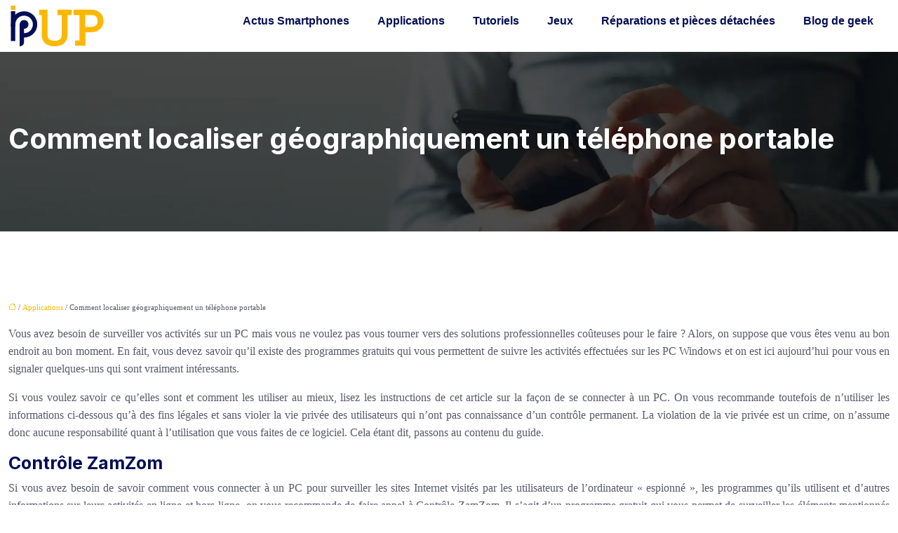

--- FILE ---
content_type: text/html; charset=UTF-8
request_url: https://www.ipup.fr/comment-localiser-geographiquement-un-telephone-portable/
body_size: 14389
content:
<!DOCTYPE html>
<html lang="fr-FR">
<head>
<meta charset="UTF-8" />
<meta name="viewport" content="width=device-width">
<link rel="shortcut icon" href="/wp-content/uploads/2021/05/favicon-ipup.svg" />
<script type="application/ld+json">
{
    "@context": "https://schema.org",
    "@graph": [
        {
            "@type": "WebSite",
            "@id": "https://www.ipup.fr#website",
            "url": "https://www.ipup.fr",
            "name": "ipup",
            "inLanguage": "fr-FR",
            "publisher": {
                "@id": "https://www.ipup.fr#organization"
            }
        },
        {
            "@type": "Organization",
            "@id": "https://www.ipup.fr#organization",
            "name": "ipup",
            "url": "https://www.ipup.fr",
            "logo": {
                "@type": "ImageObject",
                "@id": "https://www.ipup.fr#logo",
                "url": "https://www.ipup.fr/wp-content/uploads/2021/05/logo-ipup-1.svg"
            }
        },
        {
            "@type": "Person",
            "@id": "https://www.ipup.fr/author/ipupuser#person",
            "name": "admin",
            "jobTitle": "Rédaction Web",
            "url": "https://www.ipup.fr/author/ipupuser",
            "worksFor": {
                "@id": "https://www.ipup.fr#organization"
            },
            "image": {
                "@type": "ImageObject",
                "url": ""
            }
        },
        {
            "@type": "WebPage",
            "@id": "https://www.ipup.fr/comment-localiser-geographiquement-un-telephone-portable/#webpage",
            "url": "https://www.ipup.fr/comment-localiser-geographiquement-un-telephone-portable/",
            "name": "Programmes pour suivre les activités effectuées sur Pc",
            "isPartOf": {
                "@id": "https://www.ipup.fr#website"
            },
            "breadcrumb": {
                "@id": "https://www.ipup.fr/comment-localiser-geographiquement-un-telephone-portable/#breadcrumb"
            },
            "inLanguage": "fr_FR"
        },
        {
            "@type": "Article",
            "@id": "https://www.ipup.fr/comment-localiser-geographiquement-un-telephone-portable/#article",
            "headline": "Comment localiser géographiquement un téléphone portable",
            "description": "Il existe plusieurs solutions pour localiser géographiquement un téléphone portable ? Découvrez des astuces dans ce domaine.",
            "mainEntityOfPage": {
                "@id": "https://www.ipup.fr/comment-localiser-geographiquement-un-telephone-portable/#webpage"
            },
            "wordCount": 2829,
            "isAccessibleForFree": true,
            "articleSection": [
                "Applications"
            ],
            "datePublished": "2021-05-28T10:20:00+00:00",
            "author": {
                "@id": "https://www.ipup.fr/author/ipupuser#person"
            },
            "publisher": {
                "@id": "https://www.ipup.fr#organization"
            },
            "inLanguage": "fr-FR"
        },
        {
            "@type": "BreadcrumbList",
            "@id": "https://www.ipup.fr/comment-localiser-geographiquement-un-telephone-portable/#breadcrumb",
            "itemListElement": [
                {
                    "@type": "ListItem",
                    "position": 1,
                    "name": "Accueil",
                    "item": "https://www.ipup.fr/"
                },
                {
                    "@type": "ListItem",
                    "position": 2,
                    "name": "Applications",
                    "item": "https://www.ipup.fr/applications/"
                },
                {
                    "@type": "ListItem",
                    "position": 3,
                    "name": "Comment localiser géographiquement un téléphone portable",
                    "item": "https://www.ipup.fr/comment-localiser-geographiquement-un-telephone-portable/"
                }
            ]
        }
    ]
}</script>
<meta name='robots' content='max-image-preview:large' />
<title>Programmes pour suivre les activités effectuées sur Pc</title><meta name="description" content="Il existe plusieurs solutions pour localiser géographiquement un téléphone portable ? Découvrez des astuces dans ce domaine."><link rel="alternate" title="oEmbed (JSON)" type="application/json+oembed" href="https://www.ipup.fr/wp-json/oembed/1.0/embed?url=https%3A%2F%2Fwww.ipup.fr%2Fcomment-localiser-geographiquement-un-telephone-portable%2F" />
<link rel="alternate" title="oEmbed (XML)" type="text/xml+oembed" href="https://www.ipup.fr/wp-json/oembed/1.0/embed?url=https%3A%2F%2Fwww.ipup.fr%2Fcomment-localiser-geographiquement-un-telephone-portable%2F&#038;format=xml" />
<style id='wp-img-auto-sizes-contain-inline-css' type='text/css'>
img:is([sizes=auto i],[sizes^="auto," i]){contain-intrinsic-size:3000px 1500px}
/*# sourceURL=wp-img-auto-sizes-contain-inline-css */
</style>
<style id='wp-block-library-inline-css' type='text/css'>
:root{--wp-block-synced-color:#7a00df;--wp-block-synced-color--rgb:122,0,223;--wp-bound-block-color:var(--wp-block-synced-color);--wp-editor-canvas-background:#ddd;--wp-admin-theme-color:#007cba;--wp-admin-theme-color--rgb:0,124,186;--wp-admin-theme-color-darker-10:#006ba1;--wp-admin-theme-color-darker-10--rgb:0,107,160.5;--wp-admin-theme-color-darker-20:#005a87;--wp-admin-theme-color-darker-20--rgb:0,90,135;--wp-admin-border-width-focus:2px}@media (min-resolution:192dpi){:root{--wp-admin-border-width-focus:1.5px}}.wp-element-button{cursor:pointer}:root .has-very-light-gray-background-color{background-color:#eee}:root .has-very-dark-gray-background-color{background-color:#313131}:root .has-very-light-gray-color{color:#eee}:root .has-very-dark-gray-color{color:#313131}:root .has-vivid-green-cyan-to-vivid-cyan-blue-gradient-background{background:linear-gradient(135deg,#00d084,#0693e3)}:root .has-purple-crush-gradient-background{background:linear-gradient(135deg,#34e2e4,#4721fb 50%,#ab1dfe)}:root .has-hazy-dawn-gradient-background{background:linear-gradient(135deg,#faaca8,#dad0ec)}:root .has-subdued-olive-gradient-background{background:linear-gradient(135deg,#fafae1,#67a671)}:root .has-atomic-cream-gradient-background{background:linear-gradient(135deg,#fdd79a,#004a59)}:root .has-nightshade-gradient-background{background:linear-gradient(135deg,#330968,#31cdcf)}:root .has-midnight-gradient-background{background:linear-gradient(135deg,#020381,#2874fc)}:root{--wp--preset--font-size--normal:16px;--wp--preset--font-size--huge:42px}.has-regular-font-size{font-size:1em}.has-larger-font-size{font-size:2.625em}.has-normal-font-size{font-size:var(--wp--preset--font-size--normal)}.has-huge-font-size{font-size:var(--wp--preset--font-size--huge)}.has-text-align-center{text-align:center}.has-text-align-left{text-align:left}.has-text-align-right{text-align:right}.has-fit-text{white-space:nowrap!important}#end-resizable-editor-section{display:none}.aligncenter{clear:both}.items-justified-left{justify-content:flex-start}.items-justified-center{justify-content:center}.items-justified-right{justify-content:flex-end}.items-justified-space-between{justify-content:space-between}.screen-reader-text{border:0;clip-path:inset(50%);height:1px;margin:-1px;overflow:hidden;padding:0;position:absolute;width:1px;word-wrap:normal!important}.screen-reader-text:focus{background-color:#ddd;clip-path:none;color:#444;display:block;font-size:1em;height:auto;left:5px;line-height:normal;padding:15px 23px 14px;text-decoration:none;top:5px;width:auto;z-index:100000}html :where(.has-border-color){border-style:solid}html :where([style*=border-top-color]){border-top-style:solid}html :where([style*=border-right-color]){border-right-style:solid}html :where([style*=border-bottom-color]){border-bottom-style:solid}html :where([style*=border-left-color]){border-left-style:solid}html :where([style*=border-width]){border-style:solid}html :where([style*=border-top-width]){border-top-style:solid}html :where([style*=border-right-width]){border-right-style:solid}html :where([style*=border-bottom-width]){border-bottom-style:solid}html :where([style*=border-left-width]){border-left-style:solid}html :where(img[class*=wp-image-]){height:auto;max-width:100%}:where(figure){margin:0 0 1em}html :where(.is-position-sticky){--wp-admin--admin-bar--position-offset:var(--wp-admin--admin-bar--height,0px)}@media screen and (max-width:600px){html :where(.is-position-sticky){--wp-admin--admin-bar--position-offset:0px}}

/*# sourceURL=wp-block-library-inline-css */
</style><style id='global-styles-inline-css' type='text/css'>
:root{--wp--preset--aspect-ratio--square: 1;--wp--preset--aspect-ratio--4-3: 4/3;--wp--preset--aspect-ratio--3-4: 3/4;--wp--preset--aspect-ratio--3-2: 3/2;--wp--preset--aspect-ratio--2-3: 2/3;--wp--preset--aspect-ratio--16-9: 16/9;--wp--preset--aspect-ratio--9-16: 9/16;--wp--preset--color--black: #000000;--wp--preset--color--cyan-bluish-gray: #abb8c3;--wp--preset--color--white: #ffffff;--wp--preset--color--pale-pink: #f78da7;--wp--preset--color--vivid-red: #cf2e2e;--wp--preset--color--luminous-vivid-orange: #ff6900;--wp--preset--color--luminous-vivid-amber: #fcb900;--wp--preset--color--light-green-cyan: #7bdcb5;--wp--preset--color--vivid-green-cyan: #00d084;--wp--preset--color--pale-cyan-blue: #8ed1fc;--wp--preset--color--vivid-cyan-blue: #0693e3;--wp--preset--color--vivid-purple: #9b51e0;--wp--preset--color--base: #f9f9f9;--wp--preset--color--base-2: #ffffff;--wp--preset--color--contrast: #111111;--wp--preset--color--contrast-2: #636363;--wp--preset--color--contrast-3: #A4A4A4;--wp--preset--color--accent: #cfcabe;--wp--preset--color--accent-2: #c2a990;--wp--preset--color--accent-3: #d8613c;--wp--preset--color--accent-4: #b1c5a4;--wp--preset--color--accent-5: #b5bdbc;--wp--preset--gradient--vivid-cyan-blue-to-vivid-purple: linear-gradient(135deg,rgb(6,147,227) 0%,rgb(155,81,224) 100%);--wp--preset--gradient--light-green-cyan-to-vivid-green-cyan: linear-gradient(135deg,rgb(122,220,180) 0%,rgb(0,208,130) 100%);--wp--preset--gradient--luminous-vivid-amber-to-luminous-vivid-orange: linear-gradient(135deg,rgb(252,185,0) 0%,rgb(255,105,0) 100%);--wp--preset--gradient--luminous-vivid-orange-to-vivid-red: linear-gradient(135deg,rgb(255,105,0) 0%,rgb(207,46,46) 100%);--wp--preset--gradient--very-light-gray-to-cyan-bluish-gray: linear-gradient(135deg,rgb(238,238,238) 0%,rgb(169,184,195) 100%);--wp--preset--gradient--cool-to-warm-spectrum: linear-gradient(135deg,rgb(74,234,220) 0%,rgb(151,120,209) 20%,rgb(207,42,186) 40%,rgb(238,44,130) 60%,rgb(251,105,98) 80%,rgb(254,248,76) 100%);--wp--preset--gradient--blush-light-purple: linear-gradient(135deg,rgb(255,206,236) 0%,rgb(152,150,240) 100%);--wp--preset--gradient--blush-bordeaux: linear-gradient(135deg,rgb(254,205,165) 0%,rgb(254,45,45) 50%,rgb(107,0,62) 100%);--wp--preset--gradient--luminous-dusk: linear-gradient(135deg,rgb(255,203,112) 0%,rgb(199,81,192) 50%,rgb(65,88,208) 100%);--wp--preset--gradient--pale-ocean: linear-gradient(135deg,rgb(255,245,203) 0%,rgb(182,227,212) 50%,rgb(51,167,181) 100%);--wp--preset--gradient--electric-grass: linear-gradient(135deg,rgb(202,248,128) 0%,rgb(113,206,126) 100%);--wp--preset--gradient--midnight: linear-gradient(135deg,rgb(2,3,129) 0%,rgb(40,116,252) 100%);--wp--preset--gradient--gradient-1: linear-gradient(to bottom, #cfcabe 0%, #F9F9F9 100%);--wp--preset--gradient--gradient-2: linear-gradient(to bottom, #C2A990 0%, #F9F9F9 100%);--wp--preset--gradient--gradient-3: linear-gradient(to bottom, #D8613C 0%, #F9F9F9 100%);--wp--preset--gradient--gradient-4: linear-gradient(to bottom, #B1C5A4 0%, #F9F9F9 100%);--wp--preset--gradient--gradient-5: linear-gradient(to bottom, #B5BDBC 0%, #F9F9F9 100%);--wp--preset--gradient--gradient-6: linear-gradient(to bottom, #A4A4A4 0%, #F9F9F9 100%);--wp--preset--gradient--gradient-7: linear-gradient(to bottom, #cfcabe 50%, #F9F9F9 50%);--wp--preset--gradient--gradient-8: linear-gradient(to bottom, #C2A990 50%, #F9F9F9 50%);--wp--preset--gradient--gradient-9: linear-gradient(to bottom, #D8613C 50%, #F9F9F9 50%);--wp--preset--gradient--gradient-10: linear-gradient(to bottom, #B1C5A4 50%, #F9F9F9 50%);--wp--preset--gradient--gradient-11: linear-gradient(to bottom, #B5BDBC 50%, #F9F9F9 50%);--wp--preset--gradient--gradient-12: linear-gradient(to bottom, #A4A4A4 50%, #F9F9F9 50%);--wp--preset--font-size--small: 13px;--wp--preset--font-size--medium: 20px;--wp--preset--font-size--large: 36px;--wp--preset--font-size--x-large: 42px;--wp--preset--spacing--20: min(1.5rem, 2vw);--wp--preset--spacing--30: min(2.5rem, 3vw);--wp--preset--spacing--40: min(4rem, 5vw);--wp--preset--spacing--50: min(6.5rem, 8vw);--wp--preset--spacing--60: min(10.5rem, 13vw);--wp--preset--spacing--70: 3.38rem;--wp--preset--spacing--80: 5.06rem;--wp--preset--spacing--10: 1rem;--wp--preset--shadow--natural: 6px 6px 9px rgba(0, 0, 0, 0.2);--wp--preset--shadow--deep: 12px 12px 50px rgba(0, 0, 0, 0.4);--wp--preset--shadow--sharp: 6px 6px 0px rgba(0, 0, 0, 0.2);--wp--preset--shadow--outlined: 6px 6px 0px -3px rgb(255, 255, 255), 6px 6px rgb(0, 0, 0);--wp--preset--shadow--crisp: 6px 6px 0px rgb(0, 0, 0);}:root { --wp--style--global--content-size: 1320px;--wp--style--global--wide-size: 1920px; }:where(body) { margin: 0; }.wp-site-blocks { padding-top: var(--wp--style--root--padding-top); padding-bottom: var(--wp--style--root--padding-bottom); }.has-global-padding { padding-right: var(--wp--style--root--padding-right); padding-left: var(--wp--style--root--padding-left); }.has-global-padding > .alignfull { margin-right: calc(var(--wp--style--root--padding-right) * -1); margin-left: calc(var(--wp--style--root--padding-left) * -1); }.has-global-padding :where(:not(.alignfull.is-layout-flow) > .has-global-padding:not(.wp-block-block, .alignfull)) { padding-right: 0; padding-left: 0; }.has-global-padding :where(:not(.alignfull.is-layout-flow) > .has-global-padding:not(.wp-block-block, .alignfull)) > .alignfull { margin-left: 0; margin-right: 0; }.wp-site-blocks > .alignleft { float: left; margin-right: 2em; }.wp-site-blocks > .alignright { float: right; margin-left: 2em; }.wp-site-blocks > .aligncenter { justify-content: center; margin-left: auto; margin-right: auto; }:where(.wp-site-blocks) > * { margin-block-start: 1.2rem; margin-block-end: 0; }:where(.wp-site-blocks) > :first-child { margin-block-start: 0; }:where(.wp-site-blocks) > :last-child { margin-block-end: 0; }:root { --wp--style--block-gap: 1.2rem; }:root :where(.is-layout-flow) > :first-child{margin-block-start: 0;}:root :where(.is-layout-flow) > :last-child{margin-block-end: 0;}:root :where(.is-layout-flow) > *{margin-block-start: 1.2rem;margin-block-end: 0;}:root :where(.is-layout-constrained) > :first-child{margin-block-start: 0;}:root :where(.is-layout-constrained) > :last-child{margin-block-end: 0;}:root :where(.is-layout-constrained) > *{margin-block-start: 1.2rem;margin-block-end: 0;}:root :where(.is-layout-flex){gap: 1.2rem;}:root :where(.is-layout-grid){gap: 1.2rem;}.is-layout-flow > .alignleft{float: left;margin-inline-start: 0;margin-inline-end: 2em;}.is-layout-flow > .alignright{float: right;margin-inline-start: 2em;margin-inline-end: 0;}.is-layout-flow > .aligncenter{margin-left: auto !important;margin-right: auto !important;}.is-layout-constrained > .alignleft{float: left;margin-inline-start: 0;margin-inline-end: 2em;}.is-layout-constrained > .alignright{float: right;margin-inline-start: 2em;margin-inline-end: 0;}.is-layout-constrained > .aligncenter{margin-left: auto !important;margin-right: auto !important;}.is-layout-constrained > :where(:not(.alignleft):not(.alignright):not(.alignfull)){max-width: var(--wp--style--global--content-size);margin-left: auto !important;margin-right: auto !important;}.is-layout-constrained > .alignwide{max-width: var(--wp--style--global--wide-size);}body .is-layout-flex{display: flex;}.is-layout-flex{flex-wrap: wrap;align-items: center;}.is-layout-flex > :is(*, div){margin: 0;}body .is-layout-grid{display: grid;}.is-layout-grid > :is(*, div){margin: 0;}body{--wp--style--root--padding-top: 0px;--wp--style--root--padding-right: var(--wp--preset--spacing--50);--wp--style--root--padding-bottom: 0px;--wp--style--root--padding-left: var(--wp--preset--spacing--50);}a:where(:not(.wp-element-button)){text-decoration: underline;}:root :where(a:where(:not(.wp-element-button)):hover){text-decoration: none;}:root :where(.wp-element-button, .wp-block-button__link){background-color: var(--wp--preset--color--contrast);border-radius: .33rem;border-color: var(--wp--preset--color--contrast);border-width: 0;color: var(--wp--preset--color--base);font-family: inherit;font-size: var(--wp--preset--font-size--small);font-style: normal;font-weight: 500;letter-spacing: inherit;line-height: inherit;padding-top: 0.6rem;padding-right: 1rem;padding-bottom: 0.6rem;padding-left: 1rem;text-decoration: none;text-transform: inherit;}:root :where(.wp-element-button:hover, .wp-block-button__link:hover){background-color: var(--wp--preset--color--contrast-2);border-color: var(--wp--preset--color--contrast-2);color: var(--wp--preset--color--base);}:root :where(.wp-element-button:focus, .wp-block-button__link:focus){background-color: var(--wp--preset--color--contrast-2);border-color: var(--wp--preset--color--contrast-2);color: var(--wp--preset--color--base);outline-color: var(--wp--preset--color--contrast);outline-offset: 2px;outline-style: dotted;outline-width: 1px;}:root :where(.wp-element-button:active, .wp-block-button__link:active){background-color: var(--wp--preset--color--contrast);color: var(--wp--preset--color--base);}:root :where(.wp-element-caption, .wp-block-audio figcaption, .wp-block-embed figcaption, .wp-block-gallery figcaption, .wp-block-image figcaption, .wp-block-table figcaption, .wp-block-video figcaption){color: var(--wp--preset--color--contrast-2);font-family: var(--wp--preset--font-family--body);font-size: 0.8rem;}.has-black-color{color: var(--wp--preset--color--black) !important;}.has-cyan-bluish-gray-color{color: var(--wp--preset--color--cyan-bluish-gray) !important;}.has-white-color{color: var(--wp--preset--color--white) !important;}.has-pale-pink-color{color: var(--wp--preset--color--pale-pink) !important;}.has-vivid-red-color{color: var(--wp--preset--color--vivid-red) !important;}.has-luminous-vivid-orange-color{color: var(--wp--preset--color--luminous-vivid-orange) !important;}.has-luminous-vivid-amber-color{color: var(--wp--preset--color--luminous-vivid-amber) !important;}.has-light-green-cyan-color{color: var(--wp--preset--color--light-green-cyan) !important;}.has-vivid-green-cyan-color{color: var(--wp--preset--color--vivid-green-cyan) !important;}.has-pale-cyan-blue-color{color: var(--wp--preset--color--pale-cyan-blue) !important;}.has-vivid-cyan-blue-color{color: var(--wp--preset--color--vivid-cyan-blue) !important;}.has-vivid-purple-color{color: var(--wp--preset--color--vivid-purple) !important;}.has-base-color{color: var(--wp--preset--color--base) !important;}.has-base-2-color{color: var(--wp--preset--color--base-2) !important;}.has-contrast-color{color: var(--wp--preset--color--contrast) !important;}.has-contrast-2-color{color: var(--wp--preset--color--contrast-2) !important;}.has-contrast-3-color{color: var(--wp--preset--color--contrast-3) !important;}.has-accent-color{color: var(--wp--preset--color--accent) !important;}.has-accent-2-color{color: var(--wp--preset--color--accent-2) !important;}.has-accent-3-color{color: var(--wp--preset--color--accent-3) !important;}.has-accent-4-color{color: var(--wp--preset--color--accent-4) !important;}.has-accent-5-color{color: var(--wp--preset--color--accent-5) !important;}.has-black-background-color{background-color: var(--wp--preset--color--black) !important;}.has-cyan-bluish-gray-background-color{background-color: var(--wp--preset--color--cyan-bluish-gray) !important;}.has-white-background-color{background-color: var(--wp--preset--color--white) !important;}.has-pale-pink-background-color{background-color: var(--wp--preset--color--pale-pink) !important;}.has-vivid-red-background-color{background-color: var(--wp--preset--color--vivid-red) !important;}.has-luminous-vivid-orange-background-color{background-color: var(--wp--preset--color--luminous-vivid-orange) !important;}.has-luminous-vivid-amber-background-color{background-color: var(--wp--preset--color--luminous-vivid-amber) !important;}.has-light-green-cyan-background-color{background-color: var(--wp--preset--color--light-green-cyan) !important;}.has-vivid-green-cyan-background-color{background-color: var(--wp--preset--color--vivid-green-cyan) !important;}.has-pale-cyan-blue-background-color{background-color: var(--wp--preset--color--pale-cyan-blue) !important;}.has-vivid-cyan-blue-background-color{background-color: var(--wp--preset--color--vivid-cyan-blue) !important;}.has-vivid-purple-background-color{background-color: var(--wp--preset--color--vivid-purple) !important;}.has-base-background-color{background-color: var(--wp--preset--color--base) !important;}.has-base-2-background-color{background-color: var(--wp--preset--color--base-2) !important;}.has-contrast-background-color{background-color: var(--wp--preset--color--contrast) !important;}.has-contrast-2-background-color{background-color: var(--wp--preset--color--contrast-2) !important;}.has-contrast-3-background-color{background-color: var(--wp--preset--color--contrast-3) !important;}.has-accent-background-color{background-color: var(--wp--preset--color--accent) !important;}.has-accent-2-background-color{background-color: var(--wp--preset--color--accent-2) !important;}.has-accent-3-background-color{background-color: var(--wp--preset--color--accent-3) !important;}.has-accent-4-background-color{background-color: var(--wp--preset--color--accent-4) !important;}.has-accent-5-background-color{background-color: var(--wp--preset--color--accent-5) !important;}.has-black-border-color{border-color: var(--wp--preset--color--black) !important;}.has-cyan-bluish-gray-border-color{border-color: var(--wp--preset--color--cyan-bluish-gray) !important;}.has-white-border-color{border-color: var(--wp--preset--color--white) !important;}.has-pale-pink-border-color{border-color: var(--wp--preset--color--pale-pink) !important;}.has-vivid-red-border-color{border-color: var(--wp--preset--color--vivid-red) !important;}.has-luminous-vivid-orange-border-color{border-color: var(--wp--preset--color--luminous-vivid-orange) !important;}.has-luminous-vivid-amber-border-color{border-color: var(--wp--preset--color--luminous-vivid-amber) !important;}.has-light-green-cyan-border-color{border-color: var(--wp--preset--color--light-green-cyan) !important;}.has-vivid-green-cyan-border-color{border-color: var(--wp--preset--color--vivid-green-cyan) !important;}.has-pale-cyan-blue-border-color{border-color: var(--wp--preset--color--pale-cyan-blue) !important;}.has-vivid-cyan-blue-border-color{border-color: var(--wp--preset--color--vivid-cyan-blue) !important;}.has-vivid-purple-border-color{border-color: var(--wp--preset--color--vivid-purple) !important;}.has-base-border-color{border-color: var(--wp--preset--color--base) !important;}.has-base-2-border-color{border-color: var(--wp--preset--color--base-2) !important;}.has-contrast-border-color{border-color: var(--wp--preset--color--contrast) !important;}.has-contrast-2-border-color{border-color: var(--wp--preset--color--contrast-2) !important;}.has-contrast-3-border-color{border-color: var(--wp--preset--color--contrast-3) !important;}.has-accent-border-color{border-color: var(--wp--preset--color--accent) !important;}.has-accent-2-border-color{border-color: var(--wp--preset--color--accent-2) !important;}.has-accent-3-border-color{border-color: var(--wp--preset--color--accent-3) !important;}.has-accent-4-border-color{border-color: var(--wp--preset--color--accent-4) !important;}.has-accent-5-border-color{border-color: var(--wp--preset--color--accent-5) !important;}.has-vivid-cyan-blue-to-vivid-purple-gradient-background{background: var(--wp--preset--gradient--vivid-cyan-blue-to-vivid-purple) !important;}.has-light-green-cyan-to-vivid-green-cyan-gradient-background{background: var(--wp--preset--gradient--light-green-cyan-to-vivid-green-cyan) !important;}.has-luminous-vivid-amber-to-luminous-vivid-orange-gradient-background{background: var(--wp--preset--gradient--luminous-vivid-amber-to-luminous-vivid-orange) !important;}.has-luminous-vivid-orange-to-vivid-red-gradient-background{background: var(--wp--preset--gradient--luminous-vivid-orange-to-vivid-red) !important;}.has-very-light-gray-to-cyan-bluish-gray-gradient-background{background: var(--wp--preset--gradient--very-light-gray-to-cyan-bluish-gray) !important;}.has-cool-to-warm-spectrum-gradient-background{background: var(--wp--preset--gradient--cool-to-warm-spectrum) !important;}.has-blush-light-purple-gradient-background{background: var(--wp--preset--gradient--blush-light-purple) !important;}.has-blush-bordeaux-gradient-background{background: var(--wp--preset--gradient--blush-bordeaux) !important;}.has-luminous-dusk-gradient-background{background: var(--wp--preset--gradient--luminous-dusk) !important;}.has-pale-ocean-gradient-background{background: var(--wp--preset--gradient--pale-ocean) !important;}.has-electric-grass-gradient-background{background: var(--wp--preset--gradient--electric-grass) !important;}.has-midnight-gradient-background{background: var(--wp--preset--gradient--midnight) !important;}.has-gradient-1-gradient-background{background: var(--wp--preset--gradient--gradient-1) !important;}.has-gradient-2-gradient-background{background: var(--wp--preset--gradient--gradient-2) !important;}.has-gradient-3-gradient-background{background: var(--wp--preset--gradient--gradient-3) !important;}.has-gradient-4-gradient-background{background: var(--wp--preset--gradient--gradient-4) !important;}.has-gradient-5-gradient-background{background: var(--wp--preset--gradient--gradient-5) !important;}.has-gradient-6-gradient-background{background: var(--wp--preset--gradient--gradient-6) !important;}.has-gradient-7-gradient-background{background: var(--wp--preset--gradient--gradient-7) !important;}.has-gradient-8-gradient-background{background: var(--wp--preset--gradient--gradient-8) !important;}.has-gradient-9-gradient-background{background: var(--wp--preset--gradient--gradient-9) !important;}.has-gradient-10-gradient-background{background: var(--wp--preset--gradient--gradient-10) !important;}.has-gradient-11-gradient-background{background: var(--wp--preset--gradient--gradient-11) !important;}.has-gradient-12-gradient-background{background: var(--wp--preset--gradient--gradient-12) !important;}.has-small-font-size{font-size: var(--wp--preset--font-size--small) !important;}.has-medium-font-size{font-size: var(--wp--preset--font-size--medium) !important;}.has-large-font-size{font-size: var(--wp--preset--font-size--large) !important;}.has-x-large-font-size{font-size: var(--wp--preset--font-size--x-large) !important;}
/*# sourceURL=global-styles-inline-css */
</style>

<link rel='stylesheet' id='default-css' href='https://www.ipup.fr/wp-content/themes/factory-templates-4/style.css?ver=bfe45db9cd41b40992ff83aaddeab8de' type='text/css' media='all' />
<link rel='stylesheet' id='bootstrap5-css' href='https://www.ipup.fr/wp-content/themes/factory-templates-4/css/bootstrap.min.css?ver=bfe45db9cd41b40992ff83aaddeab8de' type='text/css' media='all' />
<link rel='stylesheet' id='bootstrap-icon-css' href='https://www.ipup.fr/wp-content/themes/factory-templates-4/css/bootstrap-icons.css?ver=bfe45db9cd41b40992ff83aaddeab8de' type='text/css' media='all' />
<link rel='stylesheet' id='global-css' href='https://www.ipup.fr/wp-content/themes/factory-templates-4/css/global.css?ver=bfe45db9cd41b40992ff83aaddeab8de' type='text/css' media='all' />
<link rel='stylesheet' id='light-theme-css' href='https://www.ipup.fr/wp-content/themes/factory-templates-4/css/light.css?ver=bfe45db9cd41b40992ff83aaddeab8de' type='text/css' media='all' />
<script type="text/javascript" src="https://code.jquery.com/jquery-3.2.1.min.js?ver=bfe45db9cd41b40992ff83aaddeab8de" id="jquery3.2.1-js"></script>
<script type="text/javascript" src="https://www.ipup.fr/wp-content/themes/factory-templates-4/js/fn.js?ver=bfe45db9cd41b40992ff83aaddeab8de" id="default_script-js"></script>
<link rel="https://api.w.org/" href="https://www.ipup.fr/wp-json/" /><link rel="alternate" title="JSON" type="application/json" href="https://www.ipup.fr/wp-json/wp/v2/posts/542" /><link rel="EditURI" type="application/rsd+xml" title="RSD" href="https://www.ipup.fr/xmlrpc.php?rsd" />
<link rel="canonical" href="https://www.ipup.fr/comment-localiser-geographiquement-un-telephone-portable/" />
<link rel='shortlink' href='https://www.ipup.fr/?p=542' />
 
<meta name="google-site-verification" content="IrZGK2tqsRZtrP452IbDUQKgqm0zNnfv44EiboQw3_s" />
<meta name="google-site-verification" content="i3OLlDFpejU9_aWEi7KkmrVBgY8frt5VHfgZ1k08yuQ" />
<link rel="preconnect" href="https://fonts.googleapis.com">
<link rel="preconnect" href="https://fonts.gstatic.com" crossorigin>
<link href="https://fonts.googleapis.com/css2?family=Khula:wght@400;800&family=Inter:wght@700;800&display=swap" rel="stylesheet"> 
<style type="text/css">
.default_color_background,.menu-bars{background-color : #040E56 }.default_color_text,a,h1 span,h2 span,h3 span,h4 span,h5 span,h6 span{color :#040E56 }.navigation li a,.navigation li.disabled,.navigation li.active a,.owl-dots .owl-dot.active span,.owl-dots .owl-dot:hover span{background-color: #040E56;}
.block-spc{border-color:#040E56}
.page-content a{color : #FCB801 }.page-content a:hover{color : #78b8f9 }.home .body-content a{color : #FCB801 }.home .body-content a:hover{color : #78b8f9 }.col-menu,.main-navigation{background-color:#ffffff;}.main-navigation.scrolled{background-color:#ffffff;}.main-navigation {-webkit-box-shadow: 0 2px 13px 0 rgba(0, 0, 0, .1);-moz-box-shadow: 0 2px 13px 0 rgba(0, 0, 0, .1);box-shadow: 0 2px 13px 0 rgba(0, 0, 0, .1);}
.main-navigation  .logo-sticky{height: 40px;}@media(min-width:990px){nav li a{padding:0px 20px!important}}.main-navigation .sub-menu{background-color: #ffffff;}nav li a{font-size:16px;}nav li a{color:#040E56!important;}nav li:hover > a,.current-menu-item > a{color:#FCB801!important;}.scrolled nav li a{color:#040E56!important;}.scrolled nav li:hover a,.scrolled .current-menu-item a{color:#FCB801!important;}.sub-menu a{color:#040E56!important;}.archive h1{color:#ffffff!important;}.category .subheader,.single .subheader{padding:100px 0px }.archive h1{text-align:left!important;} .archive h1{font-size:35px}  .archive h2,.cat-description h2{font-size:25px} .archive h2 a,.cat-description h2{color:#040E56!important;}.archive .readmore{background-color:#FCB801;}.archive .readmore{color:#011143;}.archive .readmore:hover{background-color:#011143;}.archive .readmore:hover{color:#FCB801;}.archive .readmore{padding:10px 18px;;}.single h1{color:#ffffff!important;}.single .the-post h2{color:#040E56!important;}.single .the-post h3{color:#040E56!important;}.single .the-post h4{color:#040E56!important;}.single .the-post h5{color:#040E56!important;}.single .the-post h6{color:#040E56!important;} .single .post-content a{color:#FCB801} .single .post-content a:hover{color:#78b8f9}.single h1{text-align:left!important;}.single h1{font-size: 40px}.single h2{font-size: 25px}.single h3{font-size: 21px}.single h4{font-size: 18px}.single h5{font-size: 16px}.single h6{font-size: 14px}footer{background-position:top }  footer a{color: #FDB900} footer{padding:100px 0 0px} </style>
<style>:root {
    --color-primary: #040E56;
    --color-primary-light: #05126f;
    --color-primary-dark: #02093c;
    --color-primary-hover: #030c4d;
    --color-primary-muted: #061689;
            --color-background: #fff;
    --color-text: #ffffff;
} </style>
<style id="custom-st" type="text/css">
body{font-family:"Open Sans";font-style:normal;font-weight:400;line-height:1.6;color:rgb(88,91,104);}nav li a{margin-bottom:10px;display:inline-block;text-decoration:none;font-weight:700;font-family:'Nunito Sans',sans-serif}nav li a::after{content:'';display:block;width:0;height:4px;background:#fcb801;transition:width .4s}nav li a:hover::after{width:100%}.slider{max-height:810px}.slider-text{font-size:20px;line-height:30px}nav li li a:hover::after {display:none;}.Khula{font-family:Khula;}.Inter {font-family:Inter;}.section1-title{position:relative;}h1,h2,h3,h4,h5,h6{font-family:Inter;font-weight:700;}.section1-title span{background-repeat:no-repeat;background-image:linear-gradient(to right,#FEBA01 0%,#FDB900 100%);background-position:0 calc(100% - .15em);background-size:100% 20%;transition:background-size .25s cubic-bezier(.785,.135,.15,.86) 0s;}.sous-section1-title{position:absolute;top:-66px;left:-10px;z-index:-1;letter-spacing:-2px;}.section1-box{box-shadow:0 10px 50px rgba(88,88,86,.1);border:1px solid rgba(150,115,21,.1);border-bottom:1px solid rgba(255,255,255,0);}.section2-title span{background-repeat:no-repeat;background-image:linear-gradient(to right,#FEBA01 0%,#FDB900 100%);background-position:0 calc(100% - .15em);background-size:100% 20%;transition:background-size .25s cubic-bezier(.785,.135,.15,.86) 0s;color:#ffffff !important;}.section3-box {position:relative;}.section3-box{box-shadow:0 3px 30px rgba(110,122,182,.1);}.section3-img{margin-left:8px;padding:10px 20px !important;border:solid 3px transparent;margin-bottom:10px;}.section3-box:hover .section3-img{border:solid 3px #FCB801;transition:0.35s ease-in-out;padding:10px 20px !important;min-height:80px;max-width:max-content;}.section-4{position:relative;}.section4-title{position:relative;z-index:9;}.section4-title span{background-repeat:no-repeat;background-image:linear-gradient(to right,#FEBA01 0%,#FDB900 100%);background-position:0 calc(100% - .15em);background-size:100% 20%;transition:background-size .25s cubic-bezier(.785,.135,.15,.86) 0s;color:#ffffff !important;}.sous-section4-title{position:absolute;top:-100px;z-index:1;letter-spacing:-2px;left:-25px;}.section4-box{margin:0 45px;padding:10px 15px;transition:all .45s cubic-bezier(.65,.05,.29,1.57);transform:translateY(-20px);text-align:center;}.section4-box:hover{margin:0;padding:10px 60px;transform:translateY(-40px)}.section-5 {position:relative;}.section5-title span{background-repeat:no-repeat;background-image:linear-gradient(to right,#FEBA01 0%,#FDB900 100%);background-position:0 calc(100% - .15em);background-size:100% 20%;transition:background-size .25s cubic-bezier(.785,.135,.15,.86) 0s;}.sous-section5-title{position:absolute;top:-100px;left:-23px;z-index:-1;letter-spacing:-2px;}footer{position:relative;color:#9A9BAa;}.widget_footer .footer-widget{font-family:Inter;font-weight:600;text-align:left;color:#ffffff;line-height:25px;font-size:21px;border-bottom:0px solid;}footer ul{list-style:none;margin:0;padding:0;}footer ul li{display:flex;align-items:center;margin-bottom:15px;font-family:Arial,sans-serif;}.footer-widget::after{content:"";display:block;width:40px;height:2px;background-color:#FCB801;margin-top:8px;margin:25px 0px;}footer .copyright{border-top:1px solid rgba(255,255,255,.16);padding:25px;margin-top:60px;text-align:center;color:#fff;}.widget_sidebar .sidebar-widget{font-size:22px;border-bottom:1px solid;margin-bottom:20px;padding:20px 0px;color:#040E56;font-weight:700;}@media(max-width:969px){.home h1{font-size:30px !important;}.home h2{font-size:25px !important;}.home h3{font-size:20px !important;}footer{padding:30px 20px 20px !important;}.sous-section4-title{font-size:40px !important;color:#d2d9ed2e !important;top:-50px !important;}nav li a::after {display:none;}.category .subheader,.single .subheader{padding:60px 0px;}}</style>
</head> 

<body class="wp-singular post-template-default single single-post postid-542 single-format-standard wp-theme-factory-templates-4 catid-3" style="">

<div class="main-navigation  container-fluid is_sticky ">
<nav class="navbar navbar-expand-lg  container-xxl">

<a id="logo" href="https://www.ipup.fr">
<img class="logo-main" src="/wp-content/uploads/2021/05/logo-ipup-1.svg"   alt="logo">
<img class="logo-sticky" src="/wp-content/uploads/2021/05/logo-ipup-1.svg" width="auto" height="40px" alt="logo"></a>

    <button class="navbar-toggler" type="button" data-bs-toggle="collapse" data-bs-target="#navbarSupportedContent" aria-controls="navbarSupportedContent" aria-expanded="false" aria-label="Toggle navigation">
      <span class="navbar-toggler-icon"><i class="bi bi-list"></i></span>
    </button>

    <div class="collapse navbar-collapse" id="navbarSupportedContent">

<ul id="main-menu" class="classic-menu navbar-nav ms-auto mb-2 mb-lg-0"><li id="menu-item-257" class="menu-item menu-item-type-taxonomy menu-item-object-category"><a href="https://www.ipup.fr/actus-smartphones/">Actus Smartphones</a></li>
<li id="menu-item-258" class="menu-item menu-item-type-taxonomy menu-item-object-category current-post-ancestor current-menu-parent current-post-parent"><a href="https://www.ipup.fr/applications/">Applications</a></li>
<li id="menu-item-262" class="menu-item menu-item-type-taxonomy menu-item-object-category"><a href="https://www.ipup.fr/tutoriels/">Tutoriels</a></li>
<li id="menu-item-260" class="menu-item menu-item-type-taxonomy menu-item-object-category"><a href="https://www.ipup.fr/jeux/">Jeux</a></li>
<li id="menu-item-261" class="menu-item menu-item-type-taxonomy menu-item-object-category"><a href="https://www.ipup.fr/reparations-et-pieces-detachees/">Réparations et pièces détachées</a></li>
<li id="menu-item-259" class="menu-item menu-item-type-taxonomy menu-item-object-category"><a href="https://www.ipup.fr/blog-de-geek/">Blog de geek</a></li>
</ul>
</div>
</nav>
</div><!--menu-->
<div style="" class="body-content     ">
  

<div class="container-fluid subheader" style="background-position:top;background-image:url(/wp-content/uploads/2021/05/cat-ipup.webp);background-color:;">
<div id="mask" style=""></div>	
<div class="container-xxl"><h1 class="title">Comment localiser géographiquement un téléphone portable</h1></div></div>



<div class="post-content container-xxl"> 


<div class="row">
<div class="col-xxl-12 col-md-12">	



<div class="all-post-content">
<article>
<div style="font-size: 11px" class="breadcrumb"><a href="/"><i class="bi bi-house"></i></a>&nbsp;/&nbsp;<a href="https://www.ipup.fr/applications/">Applications</a>&nbsp;/&nbsp;Comment localiser géographiquement un téléphone portable</div>
<div class="the-post">





<p>Vous avez besoin de surveiller vos activités sur un PC mais vous ne voulez pas vous tourner vers des solutions professionnelles coûteuses pour le faire ? Alors, on suppose que vous êtes venu au bon endroit au bon moment. En fait, vous devez savoir qu’il existe des programmes gratuits qui vous permettent de suivre les activités effectuées sur les PC Windows et on est ici aujourd’hui pour vous en signaler quelques-uns qui sont vraiment intéressants.</p>
<p>Si vous voulez savoir ce qu’elles sont et comment les utiliser au mieux, lisez les instructions de cet article sur la façon de se connecter à un PC. On vous recommande toutefois de n’utiliser les informations ci-dessous qu’à des fins légales et sans violer la vie privée des utilisateurs qui n’ont pas connaissance d’un contrôle permanent. La violation de la vie privée est un crime, on n’assume donc aucune responsabilité quant à l’utilisation que vous faites de ce logiciel. Cela étant dit, passons au contenu du guide.</p>
<h2>Contrôle ZamZom</h2>
<p>Si vous avez besoin de savoir comment vous connecter à un PC pour surveiller les sites Internet visités par les utilisateurs de l’ordinateur « espionné », les programmes qu’ils utilisent et d’autres informations sur leurs activités en ligne et hors-ligne, on vous recommande de faire appel à Contrôle ZamZom. Il s’agit d’un programme gratuit qui vous permet de surveiller les éléments mentionnés ci-dessus, en enregistrant des journaux et des captures d’écran du bureau qui peuvent être envoyés automatiquement par courrier électronique. Il n’est pas reconnu comme une menace par les logiciels antivirus et peut être protégé par un mot de passe pour l’empêcher de se fermer ou de modifier ses paramètres.</p>
<p>Pour télécharger le programme sur votre PC, connectez-vous au site web de Contrôle ZamZom et cliquez d’abord sur le bouton « Télécharger » puis sur « Télécharger Contrôle parental Zamzom ». Lorsque le téléchargement est terminé, ouvrez le fichier que vous venez de télécharger (zamzom.exe) en double-cliquant dessus et, dans la fenêtre qui s’ouvre, cliquez d’abord sur « Exécuter » puis sur « Accepter » pour télécharger certains composants de .Net Framewrk 3.5 nécessaires au fonctionnement du logiciel. Ensuite, cliquez d’abord sur « Oui » et ensuite sur « Suivant trois fois » de suite. Acceptez ensuite les conditions d’utilisation du programme, en cochant la case « J’accepte, et cliquez d’abord sur Suivant, puis sur Oui et Fermer » pour terminer le processus d’installation et lancer « Contrôle ZamZom ».</p>
<p>Maintenant, cliquez avec le bouton droit de la souris sur l’icône du programme à côté de l’horloge Windows (elle comporte une icône clé) et sélectionnez l’élément « Ouvrir » dans le menu qui apparaît pour ouvrir « Contrôle ZamZom ». Dans la fenêtre qui s’ouvre, vous pouvez définir un mot de passe pour protéger le programme contre les modifications (en le saisissant dans le champ « Mot de passe » et en mettant la coche à côté de l’entrée homonyme), décider de l’intervalle de temps qui doit s’écouler entre la création d’une capture d’écran et l’autre (en enlevant la coche de l’entrée « Copie » d’écran à chaque fois, en saisissant la valeur souhaitée dans le champ de texte adjacent et en remettant la coche sur l’option) et définir l’envoi automatique des journaux par courrier électronique (en utilisant le formulaire approprié situé en haut à droite).</p>
<p>Pour consulter les journaux des activités enregistrées par le programme, il suffit de cliquer sur « Afficher les fichiers d’écran » (pour visualiser les captures d’écran), « Afficher l’historique du site web » (pour consulter la liste des sites web visités) ou « Afficher les fichiers journaux » (pour consulter la liste des programmes utilisés et d’autres informations) et de double-cliquer sur les fichiers journaux qui apparaissent dans les champs ci-dessous. En cliquant sur les icônes des dossiers, vous pouvez changer les dossiers où les fichiers journaux sont enregistrés.</p>
<h2>Revealer Keylogger Free Edition</h2>
<p>Préférez-vous vous connecter à un PC en enregistrant chaque phrase ou mot que vous tapez sur le clavier de l’ordinateur ? Alors on vous recommande un autre bon programme qui pourrait vous être utile : Revealer Keylogger Free Edition. Comme son nom l’indique assez facilement, c’est un keylogger gratuit qui peut enregistrer les activités effectuées sur votre PC et stocker toutes les phrases et tous les mots que vous tapez sur votre PC. Il peut être complètement caché aux yeux des utilisateurs et protégé par un mot de passe comme ZamZom Control.</p>
<p>Pour télécharger l’édition gratuite de Revealer Keylogger sur votre PC, rendez-vous sur cette page Softpedia et cliquez d’abord sur le bouton bleu « Télécharger », puis sur l’entrée Softpedia Mirror (US). Lorsque le téléchargement est terminé, double-cliquez sur le fichier que vous venez de télécharger (rkfree_setup.exe) et, dans la fenêtre qui s’ouvre, cliquez d’abord sur « Oui, puis sur Installer maintenant » et refuser pour terminer le processus d’installation et démarrer le logiciel.</p>
<p>À ce stade, accédez aux préférences de Revealer Keylogger Free Edition en cliquant sur l’icône de l’engrenage en haut à droite et définissez quelques paramètres importants. D’abord, la combinaison de touches du clavier à utiliser pour rappeler le programme une fois caché (champ Raccourci clavier) et ensuite le mot de passe pour empêcher quelqu’un de fermer ou de modifier les paramètres du keylogger (dans l’onglet Sécurité). Cliquez ensuite sur le bouton « Démarrer » en haut à droite, fermez la fenêtre principale de Revealer Keylogger Free Edition et le programme commencera à enregistrer les activités de votre PC.</p>
<p>Pour consulter le contenu des fichiers journaux enregistrés par le keylogger, appelez le programme en utilisant la combinaison de touches précédemment définie, entrez le mot de passe pour accéder au logiciel et cliquez sur la première entrée disponible dans la liste des utilisateurs. Vous pourrez découvrir les programmes utilisés sur votre PC, les sites visités et les mots/phrases tapés sur votre clavier (y compris les mots de passe de sites tels que Facebook).</p>
<p>Vous ne pouvez pas utiliser le panneau de configuration pour désinstaller Revealer Keylogger Free Edition de votre PC. Vous devez cliquer sur l’icône en forme de point d’interrogation dans le coin supérieur droit de la fenêtre principale du programme et sélectionner « Fin du programme et Désinstaller » dans le menu qui apparaît. Dans quelques jours, vous irez à un concert et, en raison de la foule de personnes qui y seront, vous avez peur de perdre accidentellement votre smartphone. À cet égard, vous vous demandez si la technologie peut vous aider et, par conséquent, s’il existe une sorte d’outil de sécurité pour vous aider à suivre votre appareil à distance, en cas de besoin.</p>
<p>C’est comme ça et vous vous demandez comment localiser géographiquement un téléphone portable ? Si c’est le cas, vous serez heureux d’apprendre que dans les prochains chapitres de ce guide, on expliquera comment le faire grâce aux outils par défaut d’Android et d’iOS, mais aussi grâce à des applications tierces. Tout d’abord, on vous montrera comment activer toutes les fonctionnalités de votre appareil pour ce faire, puis on vous parlera de la manière de localiser votre appareil depuis votre PC, via un navigateur, ou depuis des smartphones et des tablettes, en utilisant certaines solutions tierces.</p>
<p>Cela dit, si vous êtes impatient de commencer à lire ce guide dès maintenant, asseyez-vous confortablement devant votre ordinateur et prenez votre smartphone. Donnez quelques minutes de votre temps libre, lisez attentivement les instructions qu’on va vous donner et essayez de les mettre en pratique. On vous souhaite juste une bonne lecture et, surtout, bonne chance !</p>
<h2>Comment localiser géographiquement un téléphone Android ?</h2>
<p>Pour localiser géographiquement un téléphone mobile Android, suivez les procédures qu’on vous montrera dans les prochaines lignes. On va vous parler des fonctionnalités que vous devez activer sur votre appareil pour pouvoir utiliser « Trouver mon appareil », l’outil de suivi natif d’Android.</p>
<h3>Opérations préliminaires</h3>
<p>Afin de localiser un smartphone Android, vous devrez effectuer quelques démarches préliminaires pour activer certaines fonctions de l’appareil.</p>
<p>Pour commencer, assurez-vous que votre téléphone est associé à un compte Google : appuyez sur l’icône de l’équipement situé sur l’écran d’accueil de votre smartphone et allez dans « Utilisateurs et comptes, puis Google, » en appuyant sur les entrées respectives.</p>
<p>Cela étant, si l’adresse Gmail est visible parmi celles de la liste, cela signifie que le compte a été correctement associé au terminal. Sinon, allez dans « Paramètres et Utilisateurs et comptes », puis « Ajouter un compte » et Google et saisissez les informations de connexion pour votre compte Google dans les champs appropriés. Suivez ensuite les instructions affichées à l’écran pour terminer le processus d’association. Si vous avez des doutes ou des problèmes, veuillez vous référer à ce guide consacré au sujet.</p>
<p>Vous devez maintenant vous assurer que votre smartphone est connecté à l’internet, en utilisant toujours le menu Paramètres (l’icône de l’engrenage située sur l’écran d’accueil). Sélectionnez ensuite Sans fil et réseaux et Réseau mobile ou Sans fil et réseaux et Wi-Fi, pour vous connecter à l’internet via le réseau Wi-Fi ou 4G/3G. Si vous avez des doutes sur la manière de procéder, veuillez consulter ce guide consacré à ce sujet.</p>
<p>N’oubliez pas non plus d’activer la géolocalisation, une fonctionnalité que vous pouvez toujours gérer dans les paramètres de votre système. Ensuite, sélectionnez « Sécurité et confidentialité et Services de localisation » et activez l’entrée « Connexion à ma localisation ».</p>
<p>À ce stade, vous devez activer le service « Trouver mon appareil » de Google, qui est essentiel pour pouvoir localiser votre smartphone à distance. Pour ce faire, ouvrez l’application « Paramètres » et appuyez sur « Sécurité et confidentialité et Rechercher mon appareil », puis mettez l’onglet « Rechercher mon appareil » pour ce service sur « ON ».</p>
<p>Enfin, connectez votre compte Google au site web Play Store et cliquez sur l’icône de l’engrenage en haut à droite. Maintenant, dans la liste des appareils qui vous seront présentés, localisez celui que vous souhaitez suivre et activez l’élément Afficher dans les menus, situé dans la colonne Visibilité.</p>
<h3>Trouver mon appareil</h3>
<p>Après avoir effectué toutes les opérations préliminaires qu’on a indiquées dans le chapitre précédent, vous pouvez effectuer, en suivant mes instructions, la procédure nécessaire pour localiser géographiquement votre téléphone Android.</p>
<p>L’outil qu’on vous recommande d’utiliser dans ce cas précis s’appelle « Trouver mon appareil » : il s’agit de la fonction Google native qui peut être utilisée de la même manière à partir du panneau web et de l’application dédiée téléchargeable sur le Play Store.</p>
<p>Cela dit, dans les prochaines lignes, on vous dira comment l’utiliser par le biais de la plateforme Web. Pour commencer, connectez-vous à votre site web officiel et connectez-vous avec le compte Google associé au smartphone à suivre.</p>
<p>Maintenant, cliquez sur l’icône de l’appareil connecté à votre compte Google et attendez quelques instants que sa position soit indiquée sur la carte, si elle est disponible. S’il n’est pas disponible, vous pourrez toujours voir le dernier emplacement connu de votre appareil en synchronisant vos données avec Google Maps.</p>
<p>Grâce à l’outil Trouver mon appareil, vous pouvez également faire fonctionner à distance votre smartphone localisé : vous pouvez appuyer sur le bouton Lecture audio pour le faire sonner, sur l’élément Verrouiller l’appareil pour le verrouiller ou sur l’élément Réinitialiser l’appareil pour effacer à distance toutes les données de votre appareil.</p>
<h2>Comment localiser géographiquement votre iPhone ?</h2>
<p>Pour pouvoir localiser géographiquement l’iPhone, il faut également effectuer quelques opérations préliminaires, nécessaires au bon fonctionnement de l’outil natif « Trouve mon iPhone », dont on parlera en détail dans les prochains chapitres.</p>
<h3>Opérations préliminaires</h3>
<p>Parmi les étapes préliminaires à l’utilisation de « Trouve mon iPhone » figure l’association correcte d’un identifiant Apple à votre smartphone. Pour ce faire, lancez l’application Paramètres située sur l’écran d’accueil de l’iOS et touchez l’élément Connexion sur l’iPhone en haut.</p>
<p>Maintenant, connectez-vous avec votre Apple ID ou, si vous n’en avez pas encore, créez-en un en suivant les instructions à l’écran. Si vous avez des questions ou des problèmes, veuillez vous référer à un tutoriel sur le sujet.</p>
<p>Ensuite, vous devez également activer la géolocalisation, toujours à l’aide de l’application Paramètres (l’icône de l’engrenage située dans l’écran d’accueil). Allez sur le chemin « Vie privée et Localisation » et déplacez le levier sur « ON », où il est indiqué Localisation.</p>
<p>Maintenant, assurez-vous que vous avez correctement connecté votre iPhone à l’Internet, en utilisant toujours le menu « Paramètres ». Ensuite, allez à l’élément « Téléphone mobile » et mettez le commutateur sur « ON sous Données mobiles » pour vous assurer que votre smartphone est toujours connecté à l’Internet.</p>
<p>Si vous souhaitez vous connecter par Wi-Fi, allez dans « Paramètres et Wi-Fi » et mettez le commutateur sur ON sous Wi-Fi. Enfin, appuyez sur le nom du réseau sans fil auquel vous souhaitez vous connecter et tapez la clé d’accès au réseau sans fil.</p>
<p>Activez également la fonction « Trouve mon iPhone » située dans le menu « iOS paramètre ». Pour ce faire, appuyez sur l’icône de l’engrenage dans l’application « Paramètres et appuyez sur [votre nom] et iCloud, puis Trouver mon iPhone ».</p>
<p>Enfin, déplacez les interrupteurs à bascule situés dans les éléments « Trouver mon iPhone » et « Envoyer la dernière position » sur ON.</p>
<h3>Trouver mon iPhone</h3>
<p>Une fois que vous avez effectué toutes les étapes préliminaires indiquées dans le chapitre précédent, vous pouvez utiliser le service « Trouve mon iPhone » d’Apple, qui vous permet de localiser un appareil iOS/macOS via sa plateforme web ou via son application téléchargeable sur l’App Store.</p>
<p>Cela dit, comme son fonctionnement est identique sur les deux plates-formes, on vous expliquera dans les prochaines lignes comment l’utiliser via un navigateur web. Pour commencer, connectez-vous au site web iCloud et connectez-vous avec le compte Apple associé au smartphone à suivre.</p>
<p>Maintenant, appuyez sur l’icône « Trouver l’iPhone » et attendez quelques secondes pour que la localisation de tous vos appareils connectés à votre compte iCloud apparaisse sur la carte. S’il y en a plusieurs, appuyez sur le nom du smartphone que vous souhaitez localiser géographiquement (dans le menu du haut) et attendez que sa localisation s’affiche.</p>
<p>En outre, vous pouvez utiliser le bouton « Jouer » pour localiser l’appareil à distance et le faire sonner. Si vous souhaitez le verrouiller ou le réinitialiser aux paramètres par défaut, appuyez sur Mode perdu ou Initialiser l’iPhone.</p>
<p>Pour plus d’informations sur le fonctionnement de « Trouve mon iPhone », ou si vous avez des doutes ou des problèmes, veuillez vous référer à un tutoriel consacré au sujet.</p>
<h2>Application permettant de localiser géographiquement un téléphone portable</h2>
<p>Au lieu d’utiliser les fonctionnalités natives d’Android et d’iOS dont on vous a parlé dans les chapitres précédents, vous pouvez également localiser géographiquement un téléphone portable grâce à des applications tierces, comme celles dont on parle dans les lignes qui suivent.</p>
<p>Proie (Android/iOS)</p>
<p>Parmi les applications multi-plateformes qu’on vous recommande d’utiliser pour localiser géographiquement votre smartphone, il y a « Proie », une application gratuite pour Android et iOS qui peut être utilisée via le site web dédié et qui vous permet de connecter jusqu’à trois appareils, offrant des fonctionnalités similaires aux outils natifs d’Android et d’iOS.</p>
<p>Proie dispose également de fonctionnalités supplémentaires payantes, comme la possibilité de connecter plus de trois appareils au compte.</p>
<p>Cela dit, pour l’utiliser, téléchargez-le sur l’Android Play Store ou sur l’App Store de l’iOS en appuyant sur le bouton « Obtenir » et en déverrouillant le téléchargement via le mot de passe Face ID, Touch ID ou Apple ID.</p>
<p>Une fois l’installation terminée, la première étape consiste à créer le compte permettant de connecter l’appareil à suivre. Ensuite, appuyez sur le bouton « S’inscrire » de Proie et enregistrez le compte en remplissant toutes les données demandées (nom d’utilisateur, courriel et mot de passe). Confirmez ensuite l’opération en appuyant sur le bouton « Créer mon nouveau compte ».</p>
<p>À ce stade, accordez à l’application toutes les autorisations nécessaires à son bon fonctionnement et à l’association de votre appareil au compte créé précédemment. À la fin de cette opération, afin de localiser géographiquement votre appareil, connectez-vous au panneau web Prey, connectez-vous avec le compte que vous avez créé précédemment et cliquez sur Appareils, situé dans la barre de menu à gauche, puis cliquez sur l’icône qui représente votre appareil connecté.</p>
<p>Vous n’avez plus qu’à attendre que la position de votre smartphone soit indiquée sur une carte. En outre, vous pouvez faire jouer un son à distance sur votre appareil (Alarme sonore) ou faire afficher un message personnalisé à l’écran (Envoyer un message).</p>




</div>
</article>




<div class="row nav-post-cat"><div class="col-6"><a href="https://www.ipup.fr/montage-et-collage-d-images-faciles-sur-android-et-ios-quelles-applis-choisir/"><i class="bi bi-arrow-left"></i>Montage et collage d&rsquo;images faciles sur android et iOS : quelles applis choisir ?</a></div><div class="col-6"><a href="https://www.ipup.fr/selection-des-meilleures-applis-photo-pour-smartphone-en-2025/"><i class="bi bi-arrow-left"></i>Sélection des meilleures applis photo pour smartphone en 2025</a></div></div>

</div>

</div>	

</div>








</div>

</div><!--body-content-->

<footer class="container-fluid" style="background-color:#020625; ">
<div class="container-xxl">	
<div class="widgets">
<div class="row">
<div class="col-xxl-3 col-md-12">
<div class="widget_footer">			<div class="textwidget"><p class="pt-4" style="color: #9a9ba8;">La 5G est là ! Certes, le déploiement est encore très partiel, mais si on doit bien constater que l’Hexagone a eu du retard à l’allumage, cela ne vient pas sans quelques avantages. Tous les grands fabricants proposent déjà une gamme complète de téléphones compatibles. Et la 5G mobile ne se limite pas qu’au très haut de gamme.</p>
</div>
		</div></div>
<div class="col-xxl-3 col-md-12">
<div class="widget_footer">			<div class="textwidget"><p class="pt-4" style="color: #9a9ba8;">La création d’une appli mobile nécessite la maîtrise du langage de programmation. La plus grande partie des interfaces peut se manipuler de manière graphique. Il est indispensable de passer par différentes étapes : mettre en place l’environnement de développement, créer son projet, le tester et enfin le publier.</p>
</div>
		</div></div>
<div class="col-xxl-3 col-md-12">
<div class="widget_footer">			<div class="textwidget"><p class="pt-4" style="color: #9a9ba8;">Pour combattre le mort prématurée de votre mobile et lutter contre l’obsolescence programmée : prenez soin de votre appareil ! Et cela passe notamment par une bonne charge et un soin de votre batterie de portable. Optimisez au mieux votre autonomie, chargez uniquement lorsque votre mobile est à plat…</p>
</div>
		</div></div>
<div class="col-xxl-3 col-md-12">
<div class="widget_footer">			<div class="textwidget"><p class="pt-4" style="color: #9a9ba8;">Ecran cassé ou fissuré, batterie HS, écran qui n’est plus tactile…telles sont les réparations les plus courantes demandées sur un mobile. Découvrez tous nos conseils en termes de réparation de smartphone : comment remplacer un écran ? Où acheter des pièces détachées ? Quel kit de réparation acheter ? Suivez le guide !</p>
</div>
		</div></div>
</div>
</div></div>
<div class="copyright container-xxl">
Smartphones – à quoi faut-il s’attendre ?
	
</div></footer>







<script type="speculationrules">
{"prefetch":[{"source":"document","where":{"and":[{"href_matches":"/*"},{"not":{"href_matches":["/wp-*.php","/wp-admin/*","/wp-content/uploads/*","/wp-content/*","/wp-content/plugins/*","/wp-content/themes/factory-templates-4/*","/*\\?(.+)"]}},{"not":{"selector_matches":"a[rel~=\"nofollow\"]"}},{"not":{"selector_matches":".no-prefetch, .no-prefetch a"}}]},"eagerness":"conservative"}]}
</script>
<p class="text-center" style="margin-bottom: 0px"><a href="/plan-du-site/">Plan du site</a></p><script type="text/javascript" src="https://www.ipup.fr/wp-content/themes/factory-templates-4/js/bootstrap.bundle.min.js" id="bootstrap5-js"></script>

<script type="text/javascript">
$(document).ready(function() {
$( ".the-post img" ).on( "click", function() {
var url_img = $(this).attr('src');
$('.img-fullscreen').html("<div><img src='"+url_img+"'></div>");
$('.img-fullscreen').fadeIn();
});
$('.img-fullscreen').on( "click", function() {
$(this).empty();
$('.img-fullscreen').hide();
});
//$('.block2.st3:first-child').removeClass("col-2");
//$('.block2.st3:first-child').addClass("col-6 fheight");
});
</script>










<div class="img-fullscreen"></div>

</body>
</html>

--- FILE ---
content_type: image/svg+xml
request_url: https://www.ipup.fr/wp-content/uploads/2021/05/logo-ipup-1.svg
body_size: 2969
content:
<?xml version="1.0" encoding="utf-8"?>
<!-- Generator: Adobe Illustrator 16.0.0, SVG Export Plug-In . SVG Version: 6.00 Build 0)  -->
<!DOCTYPE svg PUBLIC "-//W3C//DTD SVG 1.1//EN" "http://www.w3.org/Graphics/SVG/1.1/DTD/svg11.dtd">
<svg version="1.1" id="Calque_1" xmlns="http://www.w3.org/2000/svg" xmlns:xlink="http://www.w3.org/1999/xlink" x="0px" y="0px"
	 width="132.667px" height="58px" viewBox="0 0 132.667 58" enable-background="new 0 0 132.667 58" xml:space="preserve">
<g>
	<path fill="#FCB801" d="M40.493,13.401V5.852h12.061v5.331v30.405c0,1.615,0.208,2.931,0.624,3.948
		c0.415,1.015,0.993,1.847,1.731,2.49c0.786,0.646,1.791,1.168,3.013,1.56c1.224,0.392,2.782,0.588,4.675,0.588
		c1.754,0,3.253-0.196,4.5-0.588c1.246-0.392,2.263-0.955,3.049-1.696c0.785-0.646,1.384-1.488,1.799-2.531
		c0.418-1.035,0.624-2.341,0.624-3.91V13.401h-5.955V5.852h20.291v7.549h-6.025v27.63c0,2.636-0.392,5.013-1.177,7.135
		c-0.785,2.122-2.031,3.948-3.741,5.471c-1.66,1.523-3.624,2.633-5.886,3.322C67.814,57.652,65.297,58,62.526,58
		c-2.77,0-5.287-0.357-7.547-1.075c-2.262-0.715-4.225-1.809-5.887-3.288c-1.661-1.57-2.886-3.405-3.671-5.506
		c-0.784-2.1-1.177-4.464-1.177-7.1v-27.63H40.493z"/>
	<path fill="#FCB801" d="M130.604,28.429c-0.783,1.983-1.982,3.717-3.597,5.194c-1.618,1.479-3.465,2.563-5.544,3.253
		c-2.077,0.695-4.362,1.039-6.855,1.039h-8.517v14.059v5.336H91.546v-7.552h6.232V13.401h-8.505V5.852h24.641
		c2.633,0,5.044,0.336,7.239,1.003c2.193,0.67,4.119,1.744,5.781,3.222c1.663,1.475,2.886,3.197,3.669,5.16
		c0.786,1.962,1.18,4.189,1.18,6.682C131.783,24.275,131.39,26.444,130.604,28.429z M122.85,18.007
		c-0.415-1.086-0.945-1.928-1.593-2.529c-0.694-0.646-1.687-1.153-2.979-1.524c-1.294-0.368-2.979-0.553-5.055-0.553h-7.133v16.968
		h7.133c1.891,0,3.474-0.186,4.743-0.556c1.269-0.369,2.321-0.877,3.15-1.521c0.739-0.602,1.317-1.377,1.732-2.323
		c0.415-0.943,0.622-2.155,0.622-3.632C123.472,20.534,123.265,19.091,122.85,18.007z"/>
</g>
<polygon fill="#040E56" points="208.028,106.125 208.028,99.313 213.338,99.313 213.338,71.693 213.338,68.936 220.834,68.936 
	220.834,71.693 220.834,99.313 226.207,99.313 226.207,106.125 "/>
<path fill="#040E56" d="M0.505,29.939c0,0,0-16.147,0-21.859h6.2c0,5.712,0,21.859,0,21.859H0.505z"/>
<rect x="213.274" y="59.252" fill="#FCB801" width="7.497" height="7.997"/>
<path fill="#040E56" d="M263.189,80.073c-0.709,1.788-1.79,3.353-3.246,4.685c-1.46,1.334-3.126,2.313-5,2.936
	c-1.873,0.627-3.936,0.938-6.184,0.938h-7.685v12.682v4.813h-13.12v-6.812h5.623V66.517h-5.623v-6.81h20.18
	c2.374,0,4.549,0.304,6.529,0.905c1.978,0.604,3.716,1.573,5.216,2.906c1.498,1.331,2.601,2.884,3.31,4.654
	c0.708,1.771,1.063,3.779,1.063,6.028C264.253,76.326,263.897,78.282,263.189,80.073z M256.193,70.672
	c-0.374-0.979-0.854-1.739-1.438-2.281c-0.625-0.582-1.521-1.04-2.686-1.374c-1.168-0.333-2.686-0.5-4.561-0.5h-6.435v15.307h6.435
	c1.707,0,3.135-0.168,4.279-0.502c1.145-0.333,2.094-0.791,2.842-1.372c0.668-0.543,1.188-1.242,1.563-2.096
	c0.375-0.851,0.562-1.944,0.562-3.276C256.755,72.951,256.568,71.649,256.193,70.672z"/>
<path fill="#FCB801" d="M266.899,66.517v-6.81h10.88v4.809v27.428c0,1.458,0.188,2.644,0.563,3.562
	c0.374,0.915,0.896,1.666,1.562,2.247c0.709,0.582,1.615,1.053,2.718,1.407c1.104,0.353,2.51,0.529,4.218,0.529
	c1.582,0,2.935-0.177,4.06-0.529c1.124-0.354,2.041-0.862,2.75-1.531c0.708-0.583,1.249-1.343,1.623-2.283
	c0.377-0.934,0.563-2.111,0.563-3.527V66.517h-5.372v-6.81h18.305v6.81h-5.436v24.925c0,2.377-0.354,4.521-1.063,6.437
	c-0.707,1.914-1.832,3.561-3.375,4.935c-1.497,1.374-3.269,2.375-5.31,2.998c-2.039,0.625-4.31,0.938-6.809,0.938
	s-4.77-0.322-6.809-0.97c-2.04-0.645-3.812-1.632-5.311-2.966c-1.498-1.416-2.603-3.072-3.312-4.967
	c-0.707-1.895-1.062-4.027-1.062-6.404V66.517H266.899z"/>
<path fill="#FCB801" d="M348.186,80.073c-0.707,1.788-1.788,3.353-3.244,4.685c-1.46,1.334-3.126,2.313-5.001,2.936
	c-1.873,0.627-3.936,0.938-6.184,0.938h-7.684v12.682v4.813h-13.12v-6.812h5.622V66.517h-7.673v-6.81h22.229
	c2.374,0,4.55,0.304,6.53,0.905c1.979,0.604,3.716,1.573,5.216,2.906c1.499,1.331,2.602,2.884,3.309,4.654
	c0.71,1.771,1.064,3.779,1.064,6.028C349.25,76.326,348.896,78.282,348.186,80.073z M341.191,70.672
	c-0.375-0.979-0.853-1.739-1.438-2.281c-0.626-0.582-1.521-1.04-2.686-1.374c-1.168-0.333-2.688-0.5-4.561-0.5h-6.435v15.307h6.435
	c1.706,0,3.133-0.168,4.279-0.502c1.144-0.333,2.093-0.791,2.842-1.372c0.666-0.543,1.188-1.242,1.563-2.096
	c0.374-0.851,0.561-1.944,0.561-3.276C341.752,72.951,341.565,71.649,341.191,70.672z"/>
<g>
	<path d="M-159.489,149.635v-6.643h5.178v-33.936v-4.689H-147v4.689v33.936h5.239v6.643H-159.489z M-154.373,102.723v-7.799h7.312
		v7.799H-154.373z"/>
	<path d="M-105.695,124.229c-0.691,1.744-1.745,3.27-3.166,4.568c-1.423,1.301-3.048,2.256-4.876,2.863
		c-1.826,0.611-3.837,0.914-6.03,0.914h-7.494v12.367v4.693h-12.794v-6.643h5.483v-31.984h-5.483v-6.641h19.678
		c2.316,0,4.437,0.297,6.368,0.883c1.929,0.59,3.624,1.535,5.087,2.834c1.461,1.299,2.536,2.813,3.228,4.539
		c0.69,1.727,1.037,3.686,1.037,5.879C-104.658,120.574-105.004,122.482-105.695,124.229z M-112.517,115.061
		c-0.365-0.955-0.832-1.695-1.402-2.225c-0.609-0.568-1.483-1.014-2.619-1.34c-1.139-0.324-2.62-0.488-4.447-0.488h-6.275v14.928
		h6.275c1.665,0,3.056-0.164,4.173-0.49c1.116-0.324,2.042-0.771,2.772-1.338c0.65-0.529,1.158-1.211,1.523-2.043
		c0.365-0.83,0.547-1.896,0.547-3.195C-111.97,117.283-112.152,116.014-112.517,115.061z"/>
	<path d="M-65.546,111.008v24.307c0,2.318-0.346,4.398-1.035,6.246c-0.691,1.848-1.769,3.463-3.229,4.844
		c-1.462,1.301-3.189,2.264-5.179,2.893c-1.989,0.631-4.203,0.945-6.641,0.945c-2.437,0-4.65-0.305-6.64-0.914
		c-1.99-0.607-3.718-1.584-5.178-2.924c-1.505-1.34-2.602-2.945-3.291-4.813c-0.691-1.867-1.036-3.959-1.036-6.277v-24.307h-5.301
		v-6.641h17.851v6.641h-5.239v24.674c0,1.381,0.182,2.529,0.549,3.439c0.365,0.918,0.893,1.658,1.583,2.227
		c0.691,0.652,1.586,1.148,2.682,1.494c1.098,0.344,2.416,0.516,3.959,0.516c1.666,0,3.036-0.172,4.113-0.516
		c1.075-0.346,1.959-0.805,2.65-1.373c0.648-0.566,1.158-1.299,1.522-2.191c0.366-0.895,0.549-2.051,0.549-3.473v-26.748v-4.689
		h12.61v6.641H-65.546z"/>
	<path d="M-21.805,124.229c-0.689,1.744-1.744,3.27-3.164,4.568c-1.424,1.301-3.048,2.256-4.877,2.863
		c-1.826,0.611-3.838,0.914-6.03,0.914h-7.493v12.367v4.693h-12.795v-6.643h5.482v-31.984h-5.482v-6.641h19.678
		c2.315,0,4.438,0.297,6.368,0.883c1.93,0.59,3.624,1.535,5.087,2.834c1.462,1.299,2.537,2.813,3.227,4.539
		c0.692,1.727,1.038,3.686,1.038,5.879C-20.767,120.574-21.113,122.482-21.805,124.229z M-28.625,115.061
		c-0.366-0.955-0.832-1.695-1.402-2.225c-0.61-0.568-1.482-1.014-2.619-1.34c-1.139-0.324-2.621-0.488-4.447-0.488h-6.275v14.928
		h6.275c1.664,0,3.055-0.164,4.173-0.49c1.115-0.324,2.041-0.771,2.771-1.338c0.649-0.529,1.158-1.211,1.524-2.043
		c0.364-0.83,0.546-1.896,0.546-3.195C-28.08,117.283-28.261,116.014-28.625,115.061z"/>
</g>
<text transform="matrix(1 0 0 1 -3.75 -46.75)" font-family="'Nilland-Black'" font-size="36">IPUP</text>
<text transform="matrix(1 0 0 1 57.25 128)" font-family="'MidnightKernboy-Bold'" font-size="36">IPUP</text>
<text transform="matrix(1 0 0 1 -205.9063 13.1309)" font-family="'MidnightKernboy-Bold'" font-size="73.34">IPUP</text>
<g>
	<text transform="matrix(1 0 0 1 138.416 -46.75)" font-family="'LEIXO-DEMO'" font-size="36">ipup</text>
</g>
<path fill="#FCB801" d="M6.737,6.292H0.5V0.055h6.237V6.292z"/>
<path fill="#040E56" d="M37.927,26.794L37.927,26.794c0,10.339-8.378,18.714-18.713,18.714l0,0v6.239
	c0,3.445-2.793,6.236-6.238,6.236l0,0V26.794l0,0l0,0c0-3.443,2.793-6.237,6.238-6.237l0,0c3.445,0,6.238,2.794,6.238,6.237l0,0
	c0,3.446-2.793,6.238-6.238,6.238l0,0v6.239l0,0c6.89,0,12.476-5.587,12.476-12.478l0,0c0-6.89-5.585-12.475-12.476-12.475l0,0
	c-6.89,0-12.477,5.585-12.477,12.475v23.648H0.5V26.794C0.5,16.46,8.878,8.08,19.214,8.08l0,0
	C29.549,8.08,37.927,16.46,37.927,26.794z"/>
</svg>
